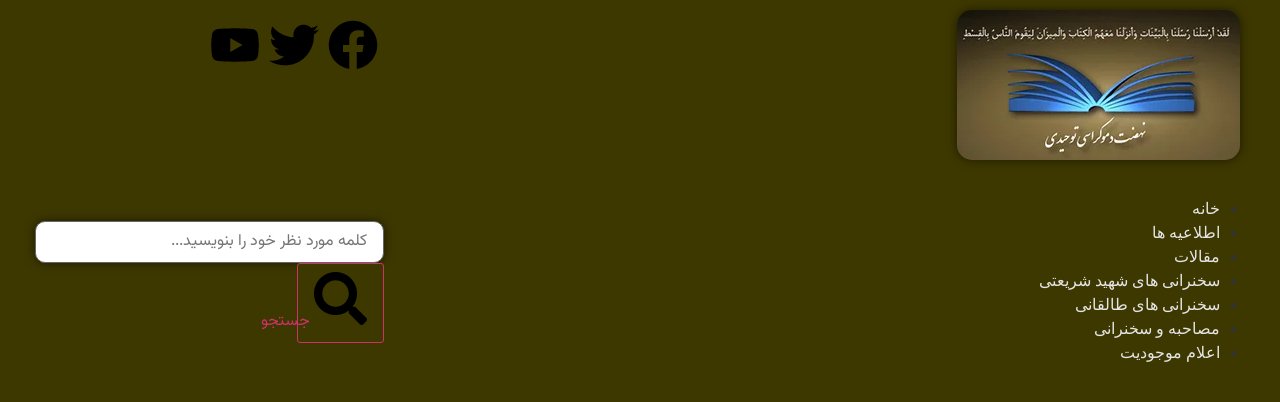

--- FILE ---
content_type: text/html; charset=UTF-8
request_url: https://democracytohidi.com/2733
body_size: 17867
content:
<!doctype html>
<html dir="rtl" lang="fa-IR">
<head>
	<meta charset="UTF-8">
	<meta name="viewport" content="width=device-width, initial-scale=1">
	<link rel="profile" href="https://gmpg.org/xfn/11">
	<title>دو هزار و بیست و یکمین سال ولادت پیامبر الهی مسیح ابن مریم علیه السلام گرامی باد &#8211; دمکراسی توحیدی</title>
<meta name='robots' content='max-image-preview:large' />
<link rel="alternate" type="application/rss+xml" title="دمکراسی توحیدی &raquo; خوراک" href="https://democracytohidi.com/feed" />
<link rel="alternate" type="application/rss+xml" title="دمکراسی توحیدی &raquo; خوراک دیدگاه‌ها" href="https://democracytohidi.com/comments/feed" />
<link rel="alternate" type="application/rss+xml" title="دمکراسی توحیدی &raquo; دو هزار و بیست و یکمین سال ولادت پیامبر الهی مسیح ابن مریم علیه السلام گرامی باد خوراک دیدگاه‌ها" href="https://democracytohidi.com/2733/feed" />
<link rel="alternate" title="oEmbed (JSON)" type="application/json+oembed" href="https://democracytohidi.com/wp-json/oembed/1.0/embed?url=https%3A%2F%2Fdemocracytohidi.com%2F2733" />
<link rel="alternate" title="oEmbed (XML)" type="text/xml+oembed" href="https://democracytohidi.com/wp-json/oembed/1.0/embed?url=https%3A%2F%2Fdemocracytohidi.com%2F2733&#038;format=xml" />
<style id='wp-img-auto-sizes-contain-inline-css'>
img:is([sizes=auto i],[sizes^="auto," i]){contain-intrinsic-size:3000px 1500px}
/*# sourceURL=wp-img-auto-sizes-contain-inline-css */
</style>
<style id='wp-emoji-styles-inline-css'>

	img.wp-smiley, img.emoji {
		display: inline !important;
		border: none !important;
		box-shadow: none !important;
		height: 1em !important;
		width: 1em !important;
		margin: 0 0.07em !important;
		vertical-align: -0.1em !important;
		background: none !important;
		padding: 0 !important;
	}
/*# sourceURL=wp-emoji-styles-inline-css */
</style>
<link rel='stylesheet' id='wp-block-library-rtl-css' href='https://democracytohidi.com/wp-includes/css/dist/block-library/style-rtl.min.css?ver=6.9' media='all' />
<link rel='stylesheet' id='awsm-ead-public-css' href='https://usercontent.one/wp/democracytohidi.com/wp-content/plugins/embed-any-document/css/embed-public.min.css?ver=2.7.12' media='all' />
<style id='global-styles-inline-css'>
:root{--wp--preset--aspect-ratio--square: 1;--wp--preset--aspect-ratio--4-3: 4/3;--wp--preset--aspect-ratio--3-4: 3/4;--wp--preset--aspect-ratio--3-2: 3/2;--wp--preset--aspect-ratio--2-3: 2/3;--wp--preset--aspect-ratio--16-9: 16/9;--wp--preset--aspect-ratio--9-16: 9/16;--wp--preset--color--black: #000000;--wp--preset--color--cyan-bluish-gray: #abb8c3;--wp--preset--color--white: #ffffff;--wp--preset--color--pale-pink: #f78da7;--wp--preset--color--vivid-red: #cf2e2e;--wp--preset--color--luminous-vivid-orange: #ff6900;--wp--preset--color--luminous-vivid-amber: #fcb900;--wp--preset--color--light-green-cyan: #7bdcb5;--wp--preset--color--vivid-green-cyan: #00d084;--wp--preset--color--pale-cyan-blue: #8ed1fc;--wp--preset--color--vivid-cyan-blue: #0693e3;--wp--preset--color--vivid-purple: #9b51e0;--wp--preset--gradient--vivid-cyan-blue-to-vivid-purple: linear-gradient(135deg,rgb(6,147,227) 0%,rgb(155,81,224) 100%);--wp--preset--gradient--light-green-cyan-to-vivid-green-cyan: linear-gradient(135deg,rgb(122,220,180) 0%,rgb(0,208,130) 100%);--wp--preset--gradient--luminous-vivid-amber-to-luminous-vivid-orange: linear-gradient(135deg,rgb(252,185,0) 0%,rgb(255,105,0) 100%);--wp--preset--gradient--luminous-vivid-orange-to-vivid-red: linear-gradient(135deg,rgb(255,105,0) 0%,rgb(207,46,46) 100%);--wp--preset--gradient--very-light-gray-to-cyan-bluish-gray: linear-gradient(135deg,rgb(238,238,238) 0%,rgb(169,184,195) 100%);--wp--preset--gradient--cool-to-warm-spectrum: linear-gradient(135deg,rgb(74,234,220) 0%,rgb(151,120,209) 20%,rgb(207,42,186) 40%,rgb(238,44,130) 60%,rgb(251,105,98) 80%,rgb(254,248,76) 100%);--wp--preset--gradient--blush-light-purple: linear-gradient(135deg,rgb(255,206,236) 0%,rgb(152,150,240) 100%);--wp--preset--gradient--blush-bordeaux: linear-gradient(135deg,rgb(254,205,165) 0%,rgb(254,45,45) 50%,rgb(107,0,62) 100%);--wp--preset--gradient--luminous-dusk: linear-gradient(135deg,rgb(255,203,112) 0%,rgb(199,81,192) 50%,rgb(65,88,208) 100%);--wp--preset--gradient--pale-ocean: linear-gradient(135deg,rgb(255,245,203) 0%,rgb(182,227,212) 50%,rgb(51,167,181) 100%);--wp--preset--gradient--electric-grass: linear-gradient(135deg,rgb(202,248,128) 0%,rgb(113,206,126) 100%);--wp--preset--gradient--midnight: linear-gradient(135deg,rgb(2,3,129) 0%,rgb(40,116,252) 100%);--wp--preset--font-size--small: 13px;--wp--preset--font-size--medium: 20px;--wp--preset--font-size--large: 36px;--wp--preset--font-size--x-large: 42px;--wp--preset--spacing--20: 0.44rem;--wp--preset--spacing--30: 0.67rem;--wp--preset--spacing--40: 1rem;--wp--preset--spacing--50: 1.5rem;--wp--preset--spacing--60: 2.25rem;--wp--preset--spacing--70: 3.38rem;--wp--preset--spacing--80: 5.06rem;--wp--preset--shadow--natural: 6px 6px 9px rgba(0, 0, 0, 0.2);--wp--preset--shadow--deep: 12px 12px 50px rgba(0, 0, 0, 0.4);--wp--preset--shadow--sharp: 6px 6px 0px rgba(0, 0, 0, 0.2);--wp--preset--shadow--outlined: 6px 6px 0px -3px rgb(255, 255, 255), 6px 6px rgb(0, 0, 0);--wp--preset--shadow--crisp: 6px 6px 0px rgb(0, 0, 0);}:root { --wp--style--global--content-size: 800px;--wp--style--global--wide-size: 1200px; }:where(body) { margin: 0; }.wp-site-blocks > .alignleft { float: left; margin-right: 2em; }.wp-site-blocks > .alignright { float: right; margin-left: 2em; }.wp-site-blocks > .aligncenter { justify-content: center; margin-left: auto; margin-right: auto; }:where(.wp-site-blocks) > * { margin-block-start: 24px; margin-block-end: 0; }:where(.wp-site-blocks) > :first-child { margin-block-start: 0; }:where(.wp-site-blocks) > :last-child { margin-block-end: 0; }:root { --wp--style--block-gap: 24px; }:root :where(.is-layout-flow) > :first-child{margin-block-start: 0;}:root :where(.is-layout-flow) > :last-child{margin-block-end: 0;}:root :where(.is-layout-flow) > *{margin-block-start: 24px;margin-block-end: 0;}:root :where(.is-layout-constrained) > :first-child{margin-block-start: 0;}:root :where(.is-layout-constrained) > :last-child{margin-block-end: 0;}:root :where(.is-layout-constrained) > *{margin-block-start: 24px;margin-block-end: 0;}:root :where(.is-layout-flex){gap: 24px;}:root :where(.is-layout-grid){gap: 24px;}.is-layout-flow > .alignleft{float: left;margin-inline-start: 0;margin-inline-end: 2em;}.is-layout-flow > .alignright{float: right;margin-inline-start: 2em;margin-inline-end: 0;}.is-layout-flow > .aligncenter{margin-left: auto !important;margin-right: auto !important;}.is-layout-constrained > .alignleft{float: left;margin-inline-start: 0;margin-inline-end: 2em;}.is-layout-constrained > .alignright{float: right;margin-inline-start: 2em;margin-inline-end: 0;}.is-layout-constrained > .aligncenter{margin-left: auto !important;margin-right: auto !important;}.is-layout-constrained > :where(:not(.alignleft):not(.alignright):not(.alignfull)){max-width: var(--wp--style--global--content-size);margin-left: auto !important;margin-right: auto !important;}.is-layout-constrained > .alignwide{max-width: var(--wp--style--global--wide-size);}body .is-layout-flex{display: flex;}.is-layout-flex{flex-wrap: wrap;align-items: center;}.is-layout-flex > :is(*, div){margin: 0;}body .is-layout-grid{display: grid;}.is-layout-grid > :is(*, div){margin: 0;}body{padding-top: 0px;padding-right: 0px;padding-bottom: 0px;padding-left: 0px;}a:where(:not(.wp-element-button)){text-decoration: underline;}:root :where(.wp-element-button, .wp-block-button__link){background-color: #32373c;border-width: 0;color: #fff;font-family: inherit;font-size: inherit;font-style: inherit;font-weight: inherit;letter-spacing: inherit;line-height: inherit;padding-top: calc(0.667em + 2px);padding-right: calc(1.333em + 2px);padding-bottom: calc(0.667em + 2px);padding-left: calc(1.333em + 2px);text-decoration: none;text-transform: inherit;}.has-black-color{color: var(--wp--preset--color--black) !important;}.has-cyan-bluish-gray-color{color: var(--wp--preset--color--cyan-bluish-gray) !important;}.has-white-color{color: var(--wp--preset--color--white) !important;}.has-pale-pink-color{color: var(--wp--preset--color--pale-pink) !important;}.has-vivid-red-color{color: var(--wp--preset--color--vivid-red) !important;}.has-luminous-vivid-orange-color{color: var(--wp--preset--color--luminous-vivid-orange) !important;}.has-luminous-vivid-amber-color{color: var(--wp--preset--color--luminous-vivid-amber) !important;}.has-light-green-cyan-color{color: var(--wp--preset--color--light-green-cyan) !important;}.has-vivid-green-cyan-color{color: var(--wp--preset--color--vivid-green-cyan) !important;}.has-pale-cyan-blue-color{color: var(--wp--preset--color--pale-cyan-blue) !important;}.has-vivid-cyan-blue-color{color: var(--wp--preset--color--vivid-cyan-blue) !important;}.has-vivid-purple-color{color: var(--wp--preset--color--vivid-purple) !important;}.has-black-background-color{background-color: var(--wp--preset--color--black) !important;}.has-cyan-bluish-gray-background-color{background-color: var(--wp--preset--color--cyan-bluish-gray) !important;}.has-white-background-color{background-color: var(--wp--preset--color--white) !important;}.has-pale-pink-background-color{background-color: var(--wp--preset--color--pale-pink) !important;}.has-vivid-red-background-color{background-color: var(--wp--preset--color--vivid-red) !important;}.has-luminous-vivid-orange-background-color{background-color: var(--wp--preset--color--luminous-vivid-orange) !important;}.has-luminous-vivid-amber-background-color{background-color: var(--wp--preset--color--luminous-vivid-amber) !important;}.has-light-green-cyan-background-color{background-color: var(--wp--preset--color--light-green-cyan) !important;}.has-vivid-green-cyan-background-color{background-color: var(--wp--preset--color--vivid-green-cyan) !important;}.has-pale-cyan-blue-background-color{background-color: var(--wp--preset--color--pale-cyan-blue) !important;}.has-vivid-cyan-blue-background-color{background-color: var(--wp--preset--color--vivid-cyan-blue) !important;}.has-vivid-purple-background-color{background-color: var(--wp--preset--color--vivid-purple) !important;}.has-black-border-color{border-color: var(--wp--preset--color--black) !important;}.has-cyan-bluish-gray-border-color{border-color: var(--wp--preset--color--cyan-bluish-gray) !important;}.has-white-border-color{border-color: var(--wp--preset--color--white) !important;}.has-pale-pink-border-color{border-color: var(--wp--preset--color--pale-pink) !important;}.has-vivid-red-border-color{border-color: var(--wp--preset--color--vivid-red) !important;}.has-luminous-vivid-orange-border-color{border-color: var(--wp--preset--color--luminous-vivid-orange) !important;}.has-luminous-vivid-amber-border-color{border-color: var(--wp--preset--color--luminous-vivid-amber) !important;}.has-light-green-cyan-border-color{border-color: var(--wp--preset--color--light-green-cyan) !important;}.has-vivid-green-cyan-border-color{border-color: var(--wp--preset--color--vivid-green-cyan) !important;}.has-pale-cyan-blue-border-color{border-color: var(--wp--preset--color--pale-cyan-blue) !important;}.has-vivid-cyan-blue-border-color{border-color: var(--wp--preset--color--vivid-cyan-blue) !important;}.has-vivid-purple-border-color{border-color: var(--wp--preset--color--vivid-purple) !important;}.has-vivid-cyan-blue-to-vivid-purple-gradient-background{background: var(--wp--preset--gradient--vivid-cyan-blue-to-vivid-purple) !important;}.has-light-green-cyan-to-vivid-green-cyan-gradient-background{background: var(--wp--preset--gradient--light-green-cyan-to-vivid-green-cyan) !important;}.has-luminous-vivid-amber-to-luminous-vivid-orange-gradient-background{background: var(--wp--preset--gradient--luminous-vivid-amber-to-luminous-vivid-orange) !important;}.has-luminous-vivid-orange-to-vivid-red-gradient-background{background: var(--wp--preset--gradient--luminous-vivid-orange-to-vivid-red) !important;}.has-very-light-gray-to-cyan-bluish-gray-gradient-background{background: var(--wp--preset--gradient--very-light-gray-to-cyan-bluish-gray) !important;}.has-cool-to-warm-spectrum-gradient-background{background: var(--wp--preset--gradient--cool-to-warm-spectrum) !important;}.has-blush-light-purple-gradient-background{background: var(--wp--preset--gradient--blush-light-purple) !important;}.has-blush-bordeaux-gradient-background{background: var(--wp--preset--gradient--blush-bordeaux) !important;}.has-luminous-dusk-gradient-background{background: var(--wp--preset--gradient--luminous-dusk) !important;}.has-pale-ocean-gradient-background{background: var(--wp--preset--gradient--pale-ocean) !important;}.has-electric-grass-gradient-background{background: var(--wp--preset--gradient--electric-grass) !important;}.has-midnight-gradient-background{background: var(--wp--preset--gradient--midnight) !important;}.has-small-font-size{font-size: var(--wp--preset--font-size--small) !important;}.has-medium-font-size{font-size: var(--wp--preset--font-size--medium) !important;}.has-large-font-size{font-size: var(--wp--preset--font-size--large) !important;}.has-x-large-font-size{font-size: var(--wp--preset--font-size--x-large) !important;}
:root :where(.wp-block-pullquote){font-size: 1.5em;line-height: 1.6;}
/*# sourceURL=global-styles-inline-css */
</style>
<link rel='stylesheet' id='contact-form-7-css' href='https://usercontent.one/wp/democracytohidi.com/wp-content/plugins/contact-form-7/includes/css/styles.css?ver=6.1.4' media='all' />
<link rel='stylesheet' id='contact-form-7-rtl-css' href='https://usercontent.one/wp/democracytohidi.com/wp-content/plugins/contact-form-7/includes/css/styles-rtl.css?ver=6.1.4' media='all' />
<link rel='stylesheet' id='hello-elementor-css' href='https://usercontent.one/wp/democracytohidi.com/wp-content/themes/hello-elementor/assets/css/reset.css?ver=3.4.5' media='all' />
<link rel='stylesheet' id='hello-elementor-theme-style-css' href='https://usercontent.one/wp/democracytohidi.com/wp-content/themes/hello-elementor/assets/css/theme.css?ver=3.4.5' media='all' />
<link rel='stylesheet' id='hello-elementor-header-footer-css' href='https://usercontent.one/wp/democracytohidi.com/wp-content/themes/hello-elementor/assets/css/header-footer.css?ver=3.4.5' media='all' />
<link rel='stylesheet' id='elementor-frontend-css' href='https://usercontent.one/wp/democracytohidi.com/wp-content/plugins/elementor/assets/css/frontend.min.css?ver=3.34.1' media='all' />
<link rel='stylesheet' id='elementor-post-3160-css' href='https://usercontent.one/wp/democracytohidi.com/wp-content/uploads/elementor/css/post-3160.css?ver=1769685774' media='all' />
<link rel='stylesheet' id='widget-image-css' href='https://usercontent.one/wp/democracytohidi.com/wp-content/plugins/elementor/assets/css/widget-image-rtl.min.css?ver=3.34.1' media='all' />
<link rel='stylesheet' id='widget-social-icons-css' href='https://usercontent.one/wp/democracytohidi.com/wp-content/plugins/elementor/assets/css/widget-social-icons-rtl.min.css?ver=3.34.1' media='all' />
<link rel='stylesheet' id='e-apple-webkit-css' href='https://usercontent.one/wp/democracytohidi.com/wp-content/plugins/elementor/assets/css/conditionals/apple-webkit.min.css?ver=3.34.1' media='all' />
<link rel='stylesheet' id='widget-nav-menu-css' href='https://usercontent.one/wp/democracytohidi.com/wp-content/plugins/elementor-pro/assets/css/widget-nav-menu-rtl.min.css?ver=3.34.0' media='all' />
<link rel='stylesheet' id='widget-search-css' href='https://usercontent.one/wp/democracytohidi.com/wp-content/plugins/elementor-pro/assets/css/widget-search-rtl.min.css?ver=3.34.0' media='all' />
<link rel='stylesheet' id='widget-heading-css' href='https://usercontent.one/wp/democracytohidi.com/wp-content/plugins/elementor/assets/css/widget-heading-rtl.min.css?ver=3.34.1' media='all' />
<link rel='stylesheet' id='widget-post-info-css' href='https://usercontent.one/wp/democracytohidi.com/wp-content/plugins/elementor-pro/assets/css/widget-post-info-rtl.min.css?ver=3.34.0' media='all' />
<link rel='stylesheet' id='widget-icon-list-css' href='https://usercontent.one/wp/democracytohidi.com/wp-content/plugins/elementor/assets/css/widget-icon-list-rtl.min.css?ver=3.34.1' media='all' />
<link rel='stylesheet' id='widget-divider-css' href='https://usercontent.one/wp/democracytohidi.com/wp-content/plugins/elementor/assets/css/widget-divider-rtl.min.css?ver=3.34.1' media='all' />
<link rel='stylesheet' id='widget-posts-css' href='https://usercontent.one/wp/democracytohidi.com/wp-content/plugins/elementor-pro/assets/css/widget-posts-rtl.min.css?ver=3.34.0' media='all' />
<link rel='stylesheet' id='widget-post-navigation-css' href='https://usercontent.one/wp/democracytohidi.com/wp-content/plugins/elementor-pro/assets/css/widget-post-navigation-rtl.min.css?ver=3.34.0' media='all' />
<link rel='stylesheet' id='elementor-post-3182-css' href='https://usercontent.one/wp/democracytohidi.com/wp-content/uploads/elementor/css/post-3182.css?ver=1769685775' media='all' />
<link rel='stylesheet' id='elementor-post-3207-css' href='https://usercontent.one/wp/democracytohidi.com/wp-content/uploads/elementor/css/post-3207.css?ver=1769685775' media='all' />
<link rel='stylesheet' id='elementor-post-3245-css' href='https://usercontent.one/wp/democracytohidi.com/wp-content/uploads/elementor/css/post-3245.css?ver=1769686171' media='all' />
<link rel='stylesheet' id='elementor-gf-local-vazirmatn-css' href='https://usercontent.one/wp/democracytohidi.com/wp-content/uploads/elementor/google-fonts/css/vazirmatn.css?ver=1742723408' media='all' />
<script src="https://democracytohidi.com/wp-includes/js/jquery/jquery.min.js?ver=3.7.1" id="jquery-core-js"></script>
<script src="https://democracytohidi.com/wp-includes/js/jquery/jquery-migrate.min.js?ver=3.4.1" id="jquery-migrate-js"></script>
<link rel="https://api.w.org/" href="https://democracytohidi.com/wp-json/" /><link rel="alternate" title="JSON" type="application/json" href="https://democracytohidi.com/wp-json/wp/v2/posts/2733" /><link rel="EditURI" type="application/rsd+xml" title="RSD" href="https://democracytohidi.com/xmlrpc.php?rsd" />
<meta name="generator" content="WordPress 6.9" />
<link rel="canonical" href="https://democracytohidi.com/2733" />
<link rel='shortlink' href='https://democracytohidi.com/?p=2733' />
<style>[class*=" icon-oc-"],[class^=icon-oc-]{speak:none;font-style:normal;font-weight:400;font-variant:normal;text-transform:none;line-height:1;-webkit-font-smoothing:antialiased;-moz-osx-font-smoothing:grayscale}.icon-oc-one-com-white-32px-fill:before{content:"901"}.icon-oc-one-com:before{content:"900"}#one-com-icon,.toplevel_page_onecom-wp .wp-menu-image{speak:none;display:flex;align-items:center;justify-content:center;text-transform:none;line-height:1;-webkit-font-smoothing:antialiased;-moz-osx-font-smoothing:grayscale}.onecom-wp-admin-bar-item>a,.toplevel_page_onecom-wp>.wp-menu-name{font-size:16px;font-weight:400;line-height:1}.toplevel_page_onecom-wp>.wp-menu-name img{width:69px;height:9px;}.wp-submenu-wrap.wp-submenu>.wp-submenu-head>img{width:88px;height:auto}.onecom-wp-admin-bar-item>a img{height:7px!important}.onecom-wp-admin-bar-item>a img,.toplevel_page_onecom-wp>.wp-menu-name img{opacity:.8}.onecom-wp-admin-bar-item.hover>a img,.toplevel_page_onecom-wp.wp-has-current-submenu>.wp-menu-name img,li.opensub>a.toplevel_page_onecom-wp>.wp-menu-name img{opacity:1}#one-com-icon:before,.onecom-wp-admin-bar-item>a:before,.toplevel_page_onecom-wp>.wp-menu-image:before{content:'';position:static!important;background-color:rgba(240,245,250,.4);border-radius:102px;width:18px;height:18px;padding:0!important}.onecom-wp-admin-bar-item>a:before{width:14px;height:14px}.onecom-wp-admin-bar-item.hover>a:before,.toplevel_page_onecom-wp.opensub>a>.wp-menu-image:before,.toplevel_page_onecom-wp.wp-has-current-submenu>.wp-menu-image:before{background-color:#76b82a}.onecom-wp-admin-bar-item>a{display:inline-flex!important;align-items:center;justify-content:center}#one-com-logo-wrapper{font-size:4em}#one-com-icon{vertical-align:middle}.imagify-welcome{display:none !important;}</style><meta name="description" content="در گرامیداشت دو هزار و بیست و یکمین سال میلاد مبارک رسول خدا مسیح ابن مریم (ع*) جهان همچنان منتظر نفی خشونت از همه رابطه هاست و خلع سلاح جهانی">
<meta name="generator" content="Elementor 3.34.1; features: e_font_icon_svg, additional_custom_breakpoints; settings: css_print_method-external, google_font-enabled, font_display-swap">
			<style>
				.e-con.e-parent:nth-of-type(n+4):not(.e-lazyloaded):not(.e-no-lazyload),
				.e-con.e-parent:nth-of-type(n+4):not(.e-lazyloaded):not(.e-no-lazyload) * {
					background-image: none !important;
				}
				@media screen and (max-height: 1024px) {
					.e-con.e-parent:nth-of-type(n+3):not(.e-lazyloaded):not(.e-no-lazyload),
					.e-con.e-parent:nth-of-type(n+3):not(.e-lazyloaded):not(.e-no-lazyload) * {
						background-image: none !important;
					}
				}
				@media screen and (max-height: 640px) {
					.e-con.e-parent:nth-of-type(n+2):not(.e-lazyloaded):not(.e-no-lazyload),
					.e-con.e-parent:nth-of-type(n+2):not(.e-lazyloaded):not(.e-no-lazyload) * {
						background-image: none !important;
					}
				}
			</style>
			<link rel="icon" href="https://usercontent.one/wp/democracytohidi.com/wp-content/uploads/2023/06/header-logo_democracy_mini-150x150.webp" sizes="32x32" />
<link rel="icon" href="https://usercontent.one/wp/democracytohidi.com/wp-content/uploads/2023/06/header-logo_democracy_mini-jpg.webp" sizes="192x192" />
<link rel="apple-touch-icon" href="https://usercontent.one/wp/democracytohidi.com/wp-content/uploads/2023/06/header-logo_democracy_mini-jpg.webp" />
<meta name="msapplication-TileImage" content="https://usercontent.one/wp/democracytohidi.com/wp-content/uploads/2023/06/header-logo_democracy_mini-jpg.webp" />
</head>
<body class="rtl wp-singular post-template-default single single-post postid-2733 single-format-standard wp-custom-logo wp-embed-responsive wp-theme-hello-elementor hello-elementor-default elementor-default elementor-kit-3160 elementor-page-3245">


<a class="skip-link screen-reader-text" href="#content">پرش به محتوا</a>

		<header data-elementor-type="header" data-elementor-id="3182" class="elementor elementor-3182 elementor-location-header" data-elementor-post-type="elementor_library">
			<div class="elementor-element elementor-element-37a84ca e-con-full e-flex e-con e-parent" data-id="37a84ca" data-element_type="container" data-settings="{&quot;background_background&quot;:&quot;classic&quot;}">
		<div class="elementor-element elementor-element-51e8e55 e-con-full e-flex e-con e-child" data-id="51e8e55" data-element_type="container">
				<div class="elementor-element elementor-element-3d7e01a elementor-widget elementor-widget-image" data-id="3d7e01a" data-element_type="widget" data-widget_type="image.default">
				<div class="elementor-widget-container">
																<a href="https://democracytohidi.com">
							<img width="283" height="150" src="https://usercontent.one/wp/democracytohidi.com/wp-content/uploads/2023/06/header-logo_democracy_mini-jpg.webp" class="attachment-large size-large wp-image-2989" alt="" />								</a>
															</div>
				</div>
				</div>
		<div class="elementor-element elementor-element-80101c3 e-con-full e-flex e-con e-child" data-id="80101c3" data-element_type="container">
				<div class="elementor-element elementor-element-e00de03 elementor-shape-rounded elementor-grid-0 e-grid-align-center elementor-widget elementor-widget-social-icons" data-id="e00de03" data-element_type="widget" data-widget_type="social-icons.default">
				<div class="elementor-widget-container">
							<div class="elementor-social-icons-wrapper elementor-grid" role="list">
							<span class="elementor-grid-item" role="listitem">
					<a class="elementor-icon elementor-social-icon elementor-social-icon-facebook elementor-repeater-item-60b1dd1" target="_blank">
						<span class="elementor-screen-only">Facebook</span>
						<svg aria-hidden="true" class="e-font-icon-svg e-fab-facebook" viewBox="0 0 512 512" xmlns="http://www.w3.org/2000/svg"><path d="M504 256C504 119 393 8 256 8S8 119 8 256c0 123.78 90.69 226.38 209.25 245V327.69h-63V256h63v-54.64c0-62.15 37-96.48 93.67-96.48 27.14 0 55.52 4.84 55.52 4.84v61h-31.28c-30.8 0-40.41 19.12-40.41 38.73V256h68.78l-11 71.69h-57.78V501C413.31 482.38 504 379.78 504 256z"></path></svg>					</a>
				</span>
							<span class="elementor-grid-item" role="listitem">
					<a class="elementor-icon elementor-social-icon elementor-social-icon-twitter elementor-repeater-item-17efbf2" target="_blank">
						<span class="elementor-screen-only">Twitter</span>
						<svg aria-hidden="true" class="e-font-icon-svg e-fab-twitter" viewBox="0 0 512 512" xmlns="http://www.w3.org/2000/svg"><path d="M459.37 151.716c.325 4.548.325 9.097.325 13.645 0 138.72-105.583 298.558-298.558 298.558-59.452 0-114.68-17.219-161.137-47.106 8.447.974 16.568 1.299 25.34 1.299 49.055 0 94.213-16.568 130.274-44.832-46.132-.975-84.792-31.188-98.112-72.772 6.498.974 12.995 1.624 19.818 1.624 9.421 0 18.843-1.3 27.614-3.573-48.081-9.747-84.143-51.98-84.143-102.985v-1.299c13.969 7.797 30.214 12.67 47.431 13.319-28.264-18.843-46.781-51.005-46.781-87.391 0-19.492 5.197-37.36 14.294-52.954 51.655 63.675 129.3 105.258 216.365 109.807-1.624-7.797-2.599-15.918-2.599-24.04 0-57.828 46.782-104.934 104.934-104.934 30.213 0 57.502 12.67 76.67 33.137 23.715-4.548 46.456-13.32 66.599-25.34-7.798 24.366-24.366 44.833-46.132 57.827 21.117-2.273 41.584-8.122 60.426-16.243-14.292 20.791-32.161 39.308-52.628 54.253z"></path></svg>					</a>
				</span>
							<span class="elementor-grid-item" role="listitem">
					<a class="elementor-icon elementor-social-icon elementor-social-icon-youtube elementor-repeater-item-b7a3858" target="_blank">
						<span class="elementor-screen-only">Youtube</span>
						<svg aria-hidden="true" class="e-font-icon-svg e-fab-youtube" viewBox="0 0 576 512" xmlns="http://www.w3.org/2000/svg"><path d="M549.655 124.083c-6.281-23.65-24.787-42.276-48.284-48.597C458.781 64 288 64 288 64S117.22 64 74.629 75.486c-23.497 6.322-42.003 24.947-48.284 48.597-11.412 42.867-11.412 132.305-11.412 132.305s0 89.438 11.412 132.305c6.281 23.65 24.787 41.5 48.284 47.821C117.22 448 288 448 288 448s170.78 0 213.371-11.486c23.497-6.321 42.003-24.171 48.284-47.821 11.412-42.867 11.412-132.305 11.412-132.305s0-89.438-11.412-132.305zm-317.51 213.508V175.185l142.739 81.205-142.739 81.201z"></path></svg>					</a>
				</span>
					</div>
						</div>
				</div>
				</div>
				</div>
		<div class="elementor-element elementor-element-d11a2f4 e-con-full e-flex e-con e-parent" data-id="d11a2f4" data-element_type="container" data-settings="{&quot;background_background&quot;:&quot;classic&quot;}">
		<div class="elementor-element elementor-element-f9d39a3 e-con-full e-flex e-con e-child" data-id="f9d39a3" data-element_type="container">
				<div class="elementor-element elementor-element-a161964 elementor-nav-menu__align-start elementor-widget__width-initial elementor-nav-menu--dropdown-tablet elementor-nav-menu__text-align-aside elementor-nav-menu--toggle elementor-nav-menu--burger elementor-widget elementor-widget-nav-menu" data-id="a161964" data-element_type="widget" data-settings="{&quot;layout&quot;:&quot;horizontal&quot;,&quot;submenu_icon&quot;:{&quot;value&quot;:&quot;&lt;svg aria-hidden=\&quot;true\&quot; class=\&quot;e-font-icon-svg e-fas-caret-down\&quot; viewBox=\&quot;0 0 320 512\&quot; xmlns=\&quot;http:\/\/www.w3.org\/2000\/svg\&quot;&gt;&lt;path d=\&quot;M31.3 192h257.3c17.8 0 26.7 21.5 14.1 34.1L174.1 354.8c-7.8 7.8-20.5 7.8-28.3 0L17.2 226.1C4.6 213.5 13.5 192 31.3 192z\&quot;&gt;&lt;\/path&gt;&lt;\/svg&gt;&quot;,&quot;library&quot;:&quot;fa-solid&quot;},&quot;toggle&quot;:&quot;burger&quot;}" data-widget_type="nav-menu.default">
				<div class="elementor-widget-container">
								<nav aria-label="Menu" class="elementor-nav-menu--main elementor-nav-menu__container elementor-nav-menu--layout-horizontal e--pointer-underline e--animation-fade">
				<ul id="menu-1-a161964" class="elementor-nav-menu"><li class="menu-item menu-item-type-post_type menu-item-object-page menu-item-home menu-item-1106"><a href="https://democracytohidi.com/" class="elementor-item">خانه</a></li>
<li class="menu-item menu-item-type-taxonomy menu-item-object-category current-post-ancestor current-menu-parent current-post-parent menu-item-2541"><a href="https://democracytohidi.com/category/communique" class="elementor-item">اطلاعیه ها</a></li>
<li class="menu-item menu-item-type-taxonomy menu-item-object-category menu-item-2542"><a href="https://democracytohidi.com/category/articles" class="elementor-item">مقالات</a></li>
<li class="menu-item menu-item-type-post_type menu-item-object-page menu-item-1109"><a href="https://democracytohidi.com/voice" class="elementor-item">سخنرانی های  شهید شریعتی</a></li>
<li class="menu-item menu-item-type-post_type menu-item-object-page menu-item-1110"><a href="https://democracytohidi.com/taleghani" class="elementor-item">سخنرانی های طالقانی</a></li>
<li class="menu-item menu-item-type-taxonomy menu-item-object-category menu-item-2543"><a href="https://democracytohidi.com/category/interview" class="elementor-item">مصاحبه و سخنرانی</a></li>
<li class="menu-item menu-item-type-post_type menu-item-object-page menu-item-has-children menu-item-1112"><a href="https://democracytohidi.com/about" class="elementor-item">اعلام موجوديت</a>
<ul class="sub-menu elementor-nav-menu--dropdown">
	<li class="menu-item menu-item-type-post_type menu-item-object-page menu-item-1111"><a href="https://democracytohidi.com/democracy-tohidi" class="elementor-sub-item">دموکراسی توحیدی از نظر ما</a></li>
</ul>
</li>
<li class="menu-item menu-item-type-post_type menu-item-object-page menu-item-1113"><a href="https://democracytohidi.com/contact" class="elementor-item">تماس با ما</a></li>
</ul>			</nav>
					<div class="elementor-menu-toggle" role="button" tabindex="0" aria-label="Menu Toggle" aria-expanded="false">
			<svg aria-hidden="true" role="presentation" class="elementor-menu-toggle__icon--open e-font-icon-svg e-eicon-menu-bar" viewBox="0 0 1000 1000" xmlns="http://www.w3.org/2000/svg"><path d="M104 333H896C929 333 958 304 958 271S929 208 896 208H104C71 208 42 237 42 271S71 333 104 333ZM104 583H896C929 583 958 554 958 521S929 458 896 458H104C71 458 42 487 42 521S71 583 104 583ZM104 833H896C929 833 958 804 958 771S929 708 896 708H104C71 708 42 737 42 771S71 833 104 833Z"></path></svg><svg aria-hidden="true" role="presentation" class="elementor-menu-toggle__icon--close e-font-icon-svg e-eicon-close" viewBox="0 0 1000 1000" xmlns="http://www.w3.org/2000/svg"><path d="M742 167L500 408 258 167C246 154 233 150 217 150 196 150 179 158 167 167 154 179 150 196 150 212 150 229 154 242 171 254L408 500 167 742C138 771 138 800 167 829 196 858 225 858 254 829L496 587 738 829C750 842 767 846 783 846 800 846 817 842 829 829 842 817 846 804 846 783 846 767 842 750 829 737L588 500 833 258C863 229 863 200 833 171 804 137 775 137 742 167Z"></path></svg>		</div>
					<nav class="elementor-nav-menu--dropdown elementor-nav-menu__container" aria-hidden="true">
				<ul id="menu-2-a161964" class="elementor-nav-menu"><li class="menu-item menu-item-type-post_type menu-item-object-page menu-item-home menu-item-1106"><a href="https://democracytohidi.com/" class="elementor-item" tabindex="-1">خانه</a></li>
<li class="menu-item menu-item-type-taxonomy menu-item-object-category current-post-ancestor current-menu-parent current-post-parent menu-item-2541"><a href="https://democracytohidi.com/category/communique" class="elementor-item" tabindex="-1">اطلاعیه ها</a></li>
<li class="menu-item menu-item-type-taxonomy menu-item-object-category menu-item-2542"><a href="https://democracytohidi.com/category/articles" class="elementor-item" tabindex="-1">مقالات</a></li>
<li class="menu-item menu-item-type-post_type menu-item-object-page menu-item-1109"><a href="https://democracytohidi.com/voice" class="elementor-item" tabindex="-1">سخنرانی های  شهید شریعتی</a></li>
<li class="menu-item menu-item-type-post_type menu-item-object-page menu-item-1110"><a href="https://democracytohidi.com/taleghani" class="elementor-item" tabindex="-1">سخنرانی های طالقانی</a></li>
<li class="menu-item menu-item-type-taxonomy menu-item-object-category menu-item-2543"><a href="https://democracytohidi.com/category/interview" class="elementor-item" tabindex="-1">مصاحبه و سخنرانی</a></li>
<li class="menu-item menu-item-type-post_type menu-item-object-page menu-item-has-children menu-item-1112"><a href="https://democracytohidi.com/about" class="elementor-item" tabindex="-1">اعلام موجوديت</a>
<ul class="sub-menu elementor-nav-menu--dropdown">
	<li class="menu-item menu-item-type-post_type menu-item-object-page menu-item-1111"><a href="https://democracytohidi.com/democracy-tohidi" class="elementor-sub-item" tabindex="-1">دموکراسی توحیدی از نظر ما</a></li>
</ul>
</li>
<li class="menu-item menu-item-type-post_type menu-item-object-page menu-item-1113"><a href="https://democracytohidi.com/contact" class="elementor-item" tabindex="-1">تماس با ما</a></li>
</ul>			</nav>
						</div>
				</div>
				</div>
		<div class="elementor-element elementor-element-7b3f5f8 e-con-full e-flex e-con e-child" data-id="7b3f5f8" data-element_type="container">
				<div class="elementor-element elementor-element-f3aa94c elementor-widget__width-initial elementor-widget elementor-widget-search" data-id="f3aa94c" data-element_type="widget" data-settings="{&quot;submit_trigger&quot;:&quot;both&quot;,&quot;pagination_type_options&quot;:&quot;none&quot;}" data-widget_type="search.default">
				<div class="elementor-widget-container">
							<search class="e-search hidden" role="search">
			<form class="e-search-form" action="https://democracytohidi.com" method="get">

				
				<label class="e-search-label" for="search-f3aa94c">
					<span class="elementor-screen-only">
						Search					</span>
									</label>

				<div class="e-search-input-wrapper">
					<input id="search-f3aa94c" placeholder="کلمه مورد نظر خود را بنویسید..." class="e-search-input" type="search" name="s" value="" autocomplete="off" role="combobox" aria-autocomplete="list" aria-expanded="false" aria-controls="results-f3aa94c" aria-haspopup="listbox">
															<output id="results-f3aa94c" class="e-search-results-container hide-loader" aria-live="polite" aria-atomic="true" aria-label="Results for search" tabindex="0">
						<div class="e-search-results"></div>
											</output>
									</div>
				
				
				<button class="e-search-submit  " type="submit">
					<svg aria-hidden="true" class="e-font-icon-svg e-fas-search" viewBox="0 0 512 512" xmlns="http://www.w3.org/2000/svg"><path d="M505 442.7L405.3 343c-4.5-4.5-10.6-7-17-7H372c27.6-35.3 44-79.7 44-128C416 93.1 322.9 0 208 0S0 93.1 0 208s93.1 208 208 208c48.3 0 92.7-16.4 128-44v16.3c0 6.4 2.5 12.5 7 17l99.7 99.7c9.4 9.4 24.6 9.4 33.9 0l28.3-28.3c9.4-9.4 9.4-24.6.1-34zM208 336c-70.7 0-128-57.2-128-128 0-70.7 57.2-128 128-128 70.7 0 128 57.2 128 128 0 70.7-57.2 128-128 128z"></path></svg>
										<span class="">
						جستجو					</span>
									</button>
				<input type="hidden" name="e_search_props" value="f3aa94c-3182">
			</form>
		</search>
						</div>
				</div>
				</div>
				</div>
				</header>
				<div data-elementor-type="single-post" data-elementor-id="3245" class="elementor elementor-3245 elementor-location-single post-2733 post type-post status-publish format-standard hentry category-communique" data-elementor-post-type="elementor_library">
			<div class="elementor-element elementor-element-23efd35 e-flex e-con-boxed e-con e-parent" data-id="23efd35" data-element_type="container">
					<div class="e-con-inner">
					</div>
				</div>
		<div class="elementor-element elementor-element-c76b1f0 e-flex e-con-boxed e-con e-parent" data-id="c76b1f0" data-element_type="container">
					<div class="e-con-inner">
				<div class="elementor-element elementor-element-3330c09 elementor-widget elementor-widget-theme-post-title elementor-page-title elementor-widget-heading" data-id="3330c09" data-element_type="widget" data-widget_type="theme-post-title.default">
				<div class="elementor-widget-container">
					<h1 class="elementor-heading-title elementor-size-default">دو هزار و بیست و یکمین سال ولادت پیامبر الهی مسیح ابن مریم علیه السلام گرامی باد</h1>				</div>
				</div>
					</div>
				</div>
		<div class="elementor-element elementor-element-fda89e9 e-flex e-con-boxed e-con e-parent" data-id="fda89e9" data-element_type="container">
					<div class="e-con-inner">
		<div class="elementor-element elementor-element-56fba14 e-con-full e-flex e-con e-child" data-id="56fba14" data-element_type="container">
				<div class="elementor-element elementor-element-36bb41e elementor-widget elementor-widget-post-info" data-id="36bb41e" data-element_type="widget" data-widget_type="post-info.default">
				<div class="elementor-widget-container">
							<ul class="elementor-inline-items elementor-icon-list-items elementor-post-info">
								<li class="elementor-icon-list-item elementor-repeater-item-d7d076a elementor-inline-item" itemprop="author">
						<a href="https://democracytohidi.com/author/amir">
											<span class="elementor-icon-list-icon">
								<svg aria-hidden="true" class="e-font-icon-svg e-far-user-circle" viewBox="0 0 496 512" xmlns="http://www.w3.org/2000/svg"><path d="M248 104c-53 0-96 43-96 96s43 96 96 96 96-43 96-96-43-96-96-96zm0 144c-26.5 0-48-21.5-48-48s21.5-48 48-48 48 21.5 48 48-21.5 48-48 48zm0-240C111 8 0 119 0 256s111 248 248 248 248-111 248-248S385 8 248 8zm0 448c-49.7 0-95.1-18.3-130.1-48.4 14.9-23 40.4-38.6 69.6-39.5 20.8 6.4 40.6 9.6 60.5 9.6s39.7-3.1 60.5-9.6c29.2 1 54.7 16.5 69.6 39.5-35 30.1-80.4 48.4-130.1 48.4zm162.7-84.1c-24.4-31.4-62.1-51.9-105.1-51.9-10.2 0-26 9.6-57.6 9.6-31.5 0-47.4-9.6-57.6-9.6-42.9 0-80.6 20.5-105.1 51.9C61.9 339.2 48 299.2 48 256c0-110.3 89.7-200 200-200s200 89.7 200 200c0 43.2-13.9 83.2-37.3 115.9z"></path></svg>							</span>
									<span class="elementor-icon-list-text elementor-post-info__item elementor-post-info__item--type-author">
										امیر قیاملو					</span>
									</a>
				</li>
				<li class="elementor-icon-list-item elementor-repeater-item-74055b2 elementor-inline-item" itemprop="datePublished">
						<a href="https://democracytohidi.com/date/2020/12/31">
											<span class="elementor-icon-list-icon">
								<svg aria-hidden="true" class="e-font-icon-svg e-fas-calendar" viewBox="0 0 448 512" xmlns="http://www.w3.org/2000/svg"><path d="M12 192h424c6.6 0 12 5.4 12 12v260c0 26.5-21.5 48-48 48H48c-26.5 0-48-21.5-48-48V204c0-6.6 5.4-12 12-12zm436-44v-36c0-26.5-21.5-48-48-48h-48V12c0-6.6-5.4-12-12-12h-40c-6.6 0-12 5.4-12 12v52H160V12c0-6.6-5.4-12-12-12h-40c-6.6 0-12 5.4-12 12v52H48C21.5 64 0 85.5 0 112v36c0 6.6 5.4 12 12 12h424c6.6 0 12-5.4 12-12z"></path></svg>							</span>
									<span class="elementor-icon-list-text elementor-post-info__item elementor-post-info__item--type-date">
										<time>دسامبر 31, 2020</time>					</span>
									</a>
				</li>
				<li class="elementor-icon-list-item elementor-repeater-item-46acf9c elementor-inline-item">
										<span class="elementor-icon-list-icon">
								<svg aria-hidden="true" class="e-font-icon-svg e-far-clock" viewBox="0 0 512 512" xmlns="http://www.w3.org/2000/svg"><path d="M256 8C119 8 8 119 8 256s111 248 248 248 248-111 248-248S393 8 256 8zm0 448c-110.5 0-200-89.5-200-200S145.5 56 256 56s200 89.5 200 200-89.5 200-200 200zm61.8-104.4l-84.9-61.7c-3.1-2.3-4.9-5.9-4.9-9.7V116c0-6.6 5.4-12 12-12h32c6.6 0 12 5.4 12 12v141.7l66.8 48.6c5.4 3.9 6.5 11.4 2.6 16.8L334.6 349c-3.9 5.3-11.4 6.5-16.8 2.6z"></path></svg>							</span>
									<span class="elementor-icon-list-text elementor-post-info__item elementor-post-info__item--type-time">
										<time>9:57 ب.ظ</time>					</span>
								</li>
				</ul>
						</div>
				</div>
				</div>
		<div class="elementor-element elementor-element-59cdafe e-con-full e-flex e-con e-child" data-id="59cdafe" data-element_type="container">
				<div class="elementor-element elementor-element-9e1e353 elementor-widget elementor-widget-theme-post-excerpt" data-id="9e1e353" data-element_type="widget" data-widget_type="theme-post-excerpt.default">
				<div class="elementor-widget-container">
					در گرامیداشت دو هزار و بیست و یکمین سال میلاد مبارک رسول خدا مسیح ابن مریم (ع*) جهان همچنان منتظر نفی خشونت از همه رابطه هاست و خلع سلاح جهانی				</div>
				</div>
				</div>
					</div>
				</div>
		<div class="elementor-element elementor-element-76849ed e-flex e-con-boxed e-con e-parent" data-id="76849ed" data-element_type="container">
					<div class="e-con-inner">
				<div class="elementor-element elementor-element-0ca8838 elementor-widget elementor-widget-theme-post-content" data-id="0ca8838" data-element_type="widget" data-widget_type="theme-post-content.default">
				<div class="elementor-widget-container">
					<p><strong>بسم الله الرحمن الرحیم                                     </strong></p>
<p><strong>دو هزار بیست یکمین سال تولد مسیح ابن مریم علیه السلام مبارک باد</strong></p>
<p><strong> </strong><strong>وَسَلَامٌ عَلَيْهِ يَوْمَ وُلِدَ وَيَوْمَ يَمُوتُ وَيَوْمَ يُبْعَثُ حَيًّ</strong>ا</p>
<p><strong>و سلام بر او روزى كه زاده شد و روزى كه مى‏ ميرد و روزى كه زنده برانگيخته مى ‏شود</strong></p>
<p><strong>رسول خدا مسیح ابن مریم در مقطعی از تاریخ بشر برای هدایت انسانها در طریق حق  وارد  تاریخ نبرد حق علیه باطل شد که مخاطبینش از کمترین هشیاری و آگاهی به خویشتن انسانی برخوردار بودند. از همین رو با اتهامهای ناروا از جانب کفار روبرو شد ، و اندک مردمانی پیام او را دریافتند و برای تبلیغ و تکثیر مرام الهی او همه مشکلات را به جان خریدند. اکثریت مردمانی که هنوز از غریزه پیروی می کنند و چندان توجهی به استعدادی به نام عقل ندارند همچنان سیره گذشتگان خود را در کفر و نافرمانی ادامه دادند. در قرآن کتاب رسول خاتم سوره ای مشخص به نام مریم به رسالت این پیام آور الهی اختصاص یافته است. برای همراهی و همگامی و فهم اهداف استراتژیک این رسولان قرآن بهترین و موثق ترین منبع است. وقتی که کفار مادر او را مورد خطاب قرار دادند که این فرزند از کدام پدر است ، به اذن خداوندی زبان گشود و چنین بیان کرد.</strong> <strong>ذْ قَالَتِ الْمَلَائِكَةُ يَا مَرْيَمُ إِنَّ اللَّهَ يُبَشِّرُكِ بِكَلِمَةٍ مِنْهُ اسْمُهُ الْمَسِيحُ عِيسَى ابْنُ مَرْيَمَ وَجِيهًا فِي الدُّنْيَا وَالْآخِرَةِ وَمِنَ الْمُقَرَّبِينَ.</strong> <strong>اد كن] هنگامى [را] كه فرشتگان گفتند اى مريم خداوند تو را به كلمه‏ اى از جانب خود كه نامش مسيح عيسى‏ بن‏مريم است مژده مى‏ دهد در حالى كه [او] در دنيا و آخرت آبرومند و از مقربان [درگاه خدا] است. اما باور مندان دارای نفاق این رسول الهی را به مانند انبیاء قبل به انواع اتهامها متهم کرذدند و سرانجام زمانی که در کفر تا آنجا پیش رفتند که قصد جانش کردند خداوند با اعجاز خودش او را به جانب خود برد. از این رو طبق آیات صریح قرآن رسالت این پیام اور الهی توسط  انبیای بعد پیگیری و سرانجام در کتاب رسول خاتم  خداوند هدف از ارسال این رسولان را در استقرار قسط یعنی همان عدالت همه جانبه  بیان کرد. از این رو تمام موحدین موسوی و عیسوی و محمدی که ایمان به این رسولان دارند باید به عنوان امت ابراهیم در تحقق هدف استراتزیک این انبیا توحیدی در هر زمان و مکان قیام به حق کنند و در مقابل ظالمین ذره ای کوتاه نیایند.نهضت دموکراسی توحیدی ضمن تبریک به همه موحدین و به خصوص مسیحیان، درتلاش برای تحقق هدف این رسولان الهی ، همراه و همگام با همه عدالت جویان است.</strong></p>
<p><strong>نهضت دموکراسی توحیدی  ژانویه 2021 میلادی </strong></p>
				</div>
				</div>
					</div>
				</div>
		<div class="elementor-element elementor-element-f77e572 e-con-full e-flex e-con e-parent" data-id="f77e572" data-element_type="container">
				<div class="elementor-element elementor-element-c40deeb elementor-widget-divider--view-line_icon elementor-view-default elementor-widget-divider--element-align-center elementor-widget elementor-widget-divider" data-id="c40deeb" data-element_type="widget" data-widget_type="divider.default">
				<div class="elementor-widget-container">
							<div class="elementor-divider">
			<span class="elementor-divider-separator">
							<div class="elementor-icon elementor-divider__element">
					<svg aria-hidden="true" class="e-font-icon-svg e-fas-book-open" viewBox="0 0 576 512" xmlns="http://www.w3.org/2000/svg"><path d="M542.22 32.05c-54.8 3.11-163.72 14.43-230.96 55.59-4.64 2.84-7.27 7.89-7.27 13.17v363.87c0 11.55 12.63 18.85 23.28 13.49 69.18-34.82 169.23-44.32 218.7-46.92 16.89-.89 30.02-14.43 30.02-30.66V62.75c.01-17.71-15.35-31.74-33.77-30.7zM264.73 87.64C197.5 46.48 88.58 35.17 33.78 32.05 15.36 31.01 0 45.04 0 62.75V400.6c0 16.24 13.13 29.78 30.02 30.66 49.49 2.6 149.59 12.11 218.77 46.95 10.62 5.35 23.21-1.94 23.21-13.46V100.63c0-5.29-2.62-10.14-7.27-12.99z"></path></svg></div>
						</span>
		</div>
						</div>
				</div>
				</div>
		<div class="elementor-element elementor-element-1937257 e-flex e-con-boxed e-con e-parent" data-id="1937257" data-element_type="container">
					<div class="e-con-inner">
				<div class="elementor-element elementor-element-16c62db elementor-grid-4 elementor-grid-tablet-2 elementor-grid-mobile-1 elementor-posts--thumbnail-top elementor-card-shadow-yes elementor-posts__hover-gradient elementor-widget elementor-widget-posts" data-id="16c62db" data-element_type="widget" data-settings="{&quot;cards_columns&quot;:&quot;4&quot;,&quot;cards_columns_tablet&quot;:&quot;2&quot;,&quot;cards_columns_mobile&quot;:&quot;1&quot;,&quot;cards_row_gap&quot;:{&quot;unit&quot;:&quot;px&quot;,&quot;size&quot;:35,&quot;sizes&quot;:[]},&quot;cards_row_gap_tablet&quot;:{&quot;unit&quot;:&quot;px&quot;,&quot;size&quot;:&quot;&quot;,&quot;sizes&quot;:[]},&quot;cards_row_gap_mobile&quot;:{&quot;unit&quot;:&quot;px&quot;,&quot;size&quot;:&quot;&quot;,&quot;sizes&quot;:[]}}" data-widget_type="posts.cards">
				<div class="elementor-widget-container">
							<div class="elementor-posts-container elementor-posts elementor-posts--skin-cards elementor-grid" role="list">
				<article class="elementor-post elementor-grid-item post-3468 post type-post status-publish format-standard hentry category-communique" role="listitem">
			<div class="elementor-post__card">
				<div class="elementor-post__text">
				<h3 class="elementor-post__title">
			<a href="https://democracytohidi.com/3468" >
				انقلاب و قیام مردوم ایران برای ازادی را مصادره نکنید			</a>
		</h3>
				<div class="elementor-post__excerpt">
					</div>
					<div class="elementor-post__read-more-wrapper">
		
		<a class="elementor-post__read-more" href="https://democracytohidi.com/3468" aria-label="Read more about انقلاب و قیام مردوم ایران برای ازادی را مصادره نکنید" tabindex="-1" >
			مطالعه بیشتر »		</a>

					</div>
				</div>
					</div>
		</article>
				<article class="elementor-post elementor-grid-item post-3465 post type-post status-publish format-standard hentry category-communique" role="listitem">
			<div class="elementor-post__card">
				<div class="elementor-post__text">
				<h3 class="elementor-post__title">
			<a href="https://democracytohidi.com/3465" >
				سازش در فرهنگ سیاسی ایرا ن در برنامه پرگار			</a>
		</h3>
				<div class="elementor-post__excerpt">
					</div>
					<div class="elementor-post__read-more-wrapper">
		
		<a class="elementor-post__read-more" href="https://democracytohidi.com/3465" aria-label="Read more about سازش در فرهنگ سیاسی ایرا ن در برنامه پرگار" tabindex="-1" >
			مطالعه بیشتر »		</a>

					</div>
				</div>
					</div>
		</article>
				<article class="elementor-post elementor-grid-item post-3463 post type-post status-publish format-standard hentry category-communique" role="listitem">
			<div class="elementor-post__card">
				<div class="elementor-post__text">
				<h3 class="elementor-post__title">
			<a href="https://democracytohidi.com/3463" >
				از ویروس باز تولید استیداد با صل موروثی ولایت ژنتیکی بر حذر باشیم			</a>
		</h3>
				<div class="elementor-post__excerpt">
					</div>
					<div class="elementor-post__read-more-wrapper">
		
		<a class="elementor-post__read-more" href="https://democracytohidi.com/3463" aria-label="Read more about از ویروس باز تولید استیداد با صل موروثی ولایت ژنتیکی بر حذر باشیم" tabindex="-1" >
			مطالعه بیشتر »		</a>

					</div>
				</div>
					</div>
		</article>
				<article class="elementor-post elementor-grid-item post-3459 post type-post status-publish format-standard hentry category-communique" role="listitem">
			<div class="elementor-post__card">
				<div class="elementor-post__text">
				<h3 class="elementor-post__title">
			<a href="https://democracytohidi.com/3459" >
				جنبش ازادیخواهان در ایران با حذف ولایت مطلقه شاه به دنبال یک نظام جمهوری بدون ولی هستند			</a>
		</h3>
				<div class="elementor-post__excerpt">
					</div>
					<div class="elementor-post__read-more-wrapper">
		
		<a class="elementor-post__read-more" href="https://democracytohidi.com/3459" aria-label="Read more about جنبش ازادیخواهان در ایران با حذف ولایت مطلقه شاه به دنبال یک نظام جمهوری بدون ولی هستند" tabindex="-1" >
			مطالعه بیشتر »		</a>

					</div>
				</div>
					</div>
		</article>
				</div>
		
						</div>
				</div>
					</div>
				</div>
		<div class="elementor-element elementor-element-8bf0ea2 e-flex e-con-boxed e-con e-parent" data-id="8bf0ea2" data-element_type="container">
					<div class="e-con-inner">
				<div class="elementor-element elementor-element-7ceeefa elementor-post-navigation-borders-yes elementor-widget elementor-widget-post-navigation" data-id="7ceeefa" data-element_type="widget" data-widget_type="post-navigation.default">
				<div class="elementor-widget-container">
							<div class="elementor-post-navigation" role="navigation" aria-label="Post Navigation">
			<div class="elementor-post-navigation__prev elementor-post-navigation__link">
				<a href="https://democracytohidi.com/2731" rel="prev"><span class="post-navigation__arrow-wrapper post-navigation__arrow-prev"><svg aria-hidden="true" class="e-font-icon-svg e-fas-angle-right" viewBox="0 0 256 512" xmlns="http://www.w3.org/2000/svg"><path d="M224.3 273l-136 136c-9.4 9.4-24.6 9.4-33.9 0l-22.6-22.6c-9.4-9.4-9.4-24.6 0-33.9l96.4-96.4-96.4-96.4c-9.4-9.4-9.4-24.6 0-33.9L54.3 103c9.4-9.4 24.6-9.4 33.9 0l136 136c9.5 9.4 9.5 24.6.1 34z"></path></svg><span class="elementor-screen-only">قبلی</span></span><span class="elementor-post-navigation__link__prev"><span class="post-navigation__prev--label">قبلی</span><span class="post-navigation__prev--title">دموکراتیزه کردن منابع قدرت برای تضمین دموکراسی فردا</span></span></a>			</div>
							<div class="elementor-post-navigation__separator-wrapper">
					<div class="elementor-post-navigation__separator"></div>
				</div>
						<div class="elementor-post-navigation__next elementor-post-navigation__link">
				<a href="https://democracytohidi.com/2736" rel="next"><span class="elementor-post-navigation__link__next"><span class="post-navigation__next--label">بعدی</span><span class="post-navigation__next--title">26 دی ماه در تاریخ سیاسی ما ،فرار دیکتاتور سلطنتی و شورش در 110شهر بر علیه دیکتاتور ولایتی</span></span><span class="post-navigation__arrow-wrapper post-navigation__arrow-next"><svg aria-hidden="true" class="e-font-icon-svg e-fas-angle-left" viewBox="0 0 256 512" xmlns="http://www.w3.org/2000/svg"><path d="M31.7 239l136-136c9.4-9.4 24.6-9.4 33.9 0l22.6 22.6c9.4 9.4 9.4 24.6 0 33.9L127.9 256l96.4 96.4c9.4 9.4 9.4 24.6 0 33.9L201.7 409c-9.4 9.4-24.6 9.4-33.9 0l-136-136c-9.5-9.4-9.5-24.6-.1-34z"></path></svg><span class="elementor-screen-only">Next</span></span></a>			</div>
		</div>
						</div>
				</div>
					</div>
				</div>
				</div>
				<footer data-elementor-type="footer" data-elementor-id="3207" class="elementor elementor-3207 elementor-location-footer" data-elementor-post-type="elementor_library">
			<div class="elementor-element elementor-element-69217ea e-con-full e-flex e-con e-parent" data-id="69217ea" data-element_type="container" data-settings="{&quot;background_background&quot;:&quot;classic&quot;}">
		<div class="elementor-element elementor-element-00df27d e-flex e-con-boxed e-con e-child" data-id="00df27d" data-element_type="container">
					<div class="e-con-inner">
				<div class="elementor-element elementor-element-86cfda8 elementor-widget elementor-widget-text-editor" data-id="86cfda8" data-element_type="widget" data-widget_type="text-editor.default">
				<div class="elementor-widget-container">
									نهضت دمکراسی توحیدی تشکلی است که در تداوم نهضت انبیاء و خاتم آنان محمد مصطفی (ص) توسط مسلمانان معتقد به نظام اسلامی به عنوان تنها نظام متناسب با فطرت بشریت عدالت خواه و آزادی طلب معاصر تشکیل گردیده است.								</div>
				</div>
					</div>
				</div>
		<div class="elementor-element elementor-element-1d698ce e-con-full e-flex e-con e-child" data-id="1d698ce" data-element_type="container">
				<div class="elementor-element elementor-element-4296735 elementor-nav-menu__align-center elementor-nav-menu--dropdown-tablet elementor-nav-menu__text-align-aside elementor-nav-menu--toggle elementor-nav-menu--burger elementor-widget elementor-widget-nav-menu" data-id="4296735" data-element_type="widget" data-settings="{&quot;layout&quot;:&quot;horizontal&quot;,&quot;submenu_icon&quot;:{&quot;value&quot;:&quot;&lt;svg aria-hidden=\&quot;true\&quot; class=\&quot;e-font-icon-svg e-fas-caret-down\&quot; viewBox=\&quot;0 0 320 512\&quot; xmlns=\&quot;http:\/\/www.w3.org\/2000\/svg\&quot;&gt;&lt;path d=\&quot;M31.3 192h257.3c17.8 0 26.7 21.5 14.1 34.1L174.1 354.8c-7.8 7.8-20.5 7.8-28.3 0L17.2 226.1C4.6 213.5 13.5 192 31.3 192z\&quot;&gt;&lt;\/path&gt;&lt;\/svg&gt;&quot;,&quot;library&quot;:&quot;fa-solid&quot;},&quot;toggle&quot;:&quot;burger&quot;}" data-widget_type="nav-menu.default">
				<div class="elementor-widget-container">
								<nav aria-label="Menu" class="elementor-nav-menu--main elementor-nav-menu__container elementor-nav-menu--layout-horizontal e--pointer-underline e--animation-fade">
				<ul id="menu-1-4296735" class="elementor-nav-menu"><li class="menu-item menu-item-type-post_type menu-item-object-page menu-item-home menu-item-1115"><a href="https://democracytohidi.com/" class="elementor-item">خانه</a></li>
<li class="menu-item menu-item-type-post_type menu-item-object-page menu-item-1118"><a href="https://democracytohidi.com/about" class="elementor-item">اعلام موجوديت</a></li>
<li class="menu-item menu-item-type-post_type menu-item-object-page menu-item-1119"><a href="https://democracytohidi.com/contact" class="elementor-item">تماس با ما</a></li>
</ul>			</nav>
					<div class="elementor-menu-toggle" role="button" tabindex="0" aria-label="Menu Toggle" aria-expanded="false">
			<svg aria-hidden="true" role="presentation" class="elementor-menu-toggle__icon--open e-font-icon-svg e-eicon-menu-bar" viewBox="0 0 1000 1000" xmlns="http://www.w3.org/2000/svg"><path d="M104 333H896C929 333 958 304 958 271S929 208 896 208H104C71 208 42 237 42 271S71 333 104 333ZM104 583H896C929 583 958 554 958 521S929 458 896 458H104C71 458 42 487 42 521S71 583 104 583ZM104 833H896C929 833 958 804 958 771S929 708 896 708H104C71 708 42 737 42 771S71 833 104 833Z"></path></svg><svg aria-hidden="true" role="presentation" class="elementor-menu-toggle__icon--close e-font-icon-svg e-eicon-close" viewBox="0 0 1000 1000" xmlns="http://www.w3.org/2000/svg"><path d="M742 167L500 408 258 167C246 154 233 150 217 150 196 150 179 158 167 167 154 179 150 196 150 212 150 229 154 242 171 254L408 500 167 742C138 771 138 800 167 829 196 858 225 858 254 829L496 587 738 829C750 842 767 846 783 846 800 846 817 842 829 829 842 817 846 804 846 783 846 767 842 750 829 737L588 500 833 258C863 229 863 200 833 171 804 137 775 137 742 167Z"></path></svg>		</div>
					<nav class="elementor-nav-menu--dropdown elementor-nav-menu__container" aria-hidden="true">
				<ul id="menu-2-4296735" class="elementor-nav-menu"><li class="menu-item menu-item-type-post_type menu-item-object-page menu-item-home menu-item-1115"><a href="https://democracytohidi.com/" class="elementor-item" tabindex="-1">خانه</a></li>
<li class="menu-item menu-item-type-post_type menu-item-object-page menu-item-1118"><a href="https://democracytohidi.com/about" class="elementor-item" tabindex="-1">اعلام موجوديت</a></li>
<li class="menu-item menu-item-type-post_type menu-item-object-page menu-item-1119"><a href="https://democracytohidi.com/contact" class="elementor-item" tabindex="-1">تماس با ما</a></li>
</ul>			</nav>
						</div>
				</div>
				</div>
		<div class="elementor-element elementor-element-0f6d81e e-con-full e-flex e-con e-child" data-id="0f6d81e" data-element_type="container">
				<div class="elementor-element elementor-element-3d008c2 elementor-widget elementor-widget-text-editor" data-id="3d008c2" data-element_type="widget" data-widget_type="text-editor.default">
				<div class="elementor-widget-container">
									<p>تمامی حقوق مادی و معنوی این وبسایت مربوط به نهاد دمکراسی توحیدی است. هرگونه کپی برداری با اشره و ذکر منبع بلا مانع است</p>								</div>
				</div>
				</div>
				</div>
				</footer>
		
<script type="speculationrules">
{"prefetch":[{"source":"document","where":{"and":[{"href_matches":"/*"},{"not":{"href_matches":["/wp-*.php","/wp-admin/*","/wp-content/uploads/*","/wp-content/*","/wp-content/plugins/*","/wp-content/themes/hello-elementor/*","/*\\?(.+)"]}},{"not":{"selector_matches":"a[rel~=\"nofollow\"]"}},{"not":{"selector_matches":".no-prefetch, .no-prefetch a"}}]},"eagerness":"conservative"}]}
</script>

			<script>
				const lazyloadRunObserver = () => {
					const lazyloadBackgrounds = document.querySelectorAll( `.e-con.e-parent:not(.e-lazyloaded)` );
					const lazyloadBackgroundObserver = new IntersectionObserver( ( entries ) => {
						entries.forEach( ( entry ) => {
							if ( entry.isIntersecting ) {
								let lazyloadBackground = entry.target;
								if( lazyloadBackground ) {
									lazyloadBackground.classList.add( 'e-lazyloaded' );
								}
								lazyloadBackgroundObserver.unobserve( entry.target );
							}
						});
					}, { rootMargin: '200px 0px 200px 0px' } );
					lazyloadBackgrounds.forEach( ( lazyloadBackground ) => {
						lazyloadBackgroundObserver.observe( lazyloadBackground );
					} );
				};
				const events = [
					'DOMContentLoaded',
					'elementor/lazyload/observe',
				];
				events.forEach( ( event ) => {
					document.addEventListener( event, lazyloadRunObserver );
				} );
			</script>
			<script src="https://usercontent.one/wp/democracytohidi.com/wp-content/plugins/embed-any-document/js/pdfobject.min.js?ver=2.7.12" id="awsm-ead-pdf-object-js"></script>
<script id="awsm-ead-public-js-extra">
var eadPublic = [];
//# sourceURL=awsm-ead-public-js-extra
</script>
<script src="https://usercontent.one/wp/democracytohidi.com/wp-content/plugins/embed-any-document/js/embed-public.min.js?ver=2.7.12" id="awsm-ead-public-js"></script>
<script src="https://democracytohidi.com/wp-includes/js/dist/hooks.min.js?ver=dd5603f07f9220ed27f1" id="wp-hooks-js"></script>
<script src="https://democracytohidi.com/wp-includes/js/dist/i18n.min.js?ver=c26c3dc7bed366793375" id="wp-i18n-js"></script>
<script id="wp-i18n-js-after">
wp.i18n.setLocaleData( { 'text direction\u0004ltr': [ 'rtl' ] } );
//# sourceURL=wp-i18n-js-after
</script>
<script src="https://usercontent.one/wp/democracytohidi.com/wp-content/plugins/contact-form-7/includes/swv/js/index.js?ver=6.1.4" id="swv-js"></script>
<script id="contact-form-7-js-translations">
( function( domain, translations ) {
	var localeData = translations.locale_data[ domain ] || translations.locale_data.messages;
	localeData[""].domain = domain;
	wp.i18n.setLocaleData( localeData, domain );
} )( "contact-form-7", {"translation-revision-date":"2026-01-04 22:17:13+0000","generator":"GlotPress\/4.0.3","domain":"messages","locale_data":{"messages":{"":{"domain":"messages","plural-forms":"nplurals=1; plural=0;","lang":"fa"},"This contact form is placed in the wrong place.":["\u0627\u06cc\u0646 \u0641\u0631\u0645 \u062a\u0645\u0627\u0633 \u062f\u0631 \u062c\u0627\u06cc \u0627\u0634\u062a\u0628\u0627\u0647\u06cc \u0642\u0631\u0627\u0631 \u062f\u0627\u062f\u0647 \u0634\u062f\u0647 \u0627\u0633\u062a."],"Error:":["\u062e\u0637\u0627:"]}},"comment":{"reference":"includes\/js\/index.js"}} );
//# sourceURL=contact-form-7-js-translations
</script>
<script id="contact-form-7-js-before">
var wpcf7 = {
    "api": {
        "root": "https:\/\/democracytohidi.com\/wp-json\/",
        "namespace": "contact-form-7\/v1"
    }
};
//# sourceURL=contact-form-7-js-before
</script>
<script src="https://usercontent.one/wp/democracytohidi.com/wp-content/plugins/contact-form-7/includes/js/index.js?ver=6.1.4" id="contact-form-7-js"></script>
<script src="https://usercontent.one/wp/democracytohidi.com/wp-content/themes/hello-elementor/assets/js/hello-frontend.js?ver=3.4.5" id="hello-theme-frontend-js"></script>
<script src="https://usercontent.one/wp/democracytohidi.com/wp-content/plugins/elementor/assets/js/webpack.runtime.min.js?ver=3.34.1" id="elementor-webpack-runtime-js"></script>
<script src="https://usercontent.one/wp/democracytohidi.com/wp-content/plugins/elementor/assets/js/frontend-modules.min.js?ver=3.34.1" id="elementor-frontend-modules-js"></script>
<script src="https://democracytohidi.com/wp-includes/js/jquery/ui/core.min.js?ver=1.13.3" id="jquery-ui-core-js"></script>
<script id="elementor-frontend-js-before">
var elementorFrontendConfig = {"environmentMode":{"edit":false,"wpPreview":false,"isScriptDebug":false},"i18n":{"shareOnFacebook":"\u0627\u0634\u062a\u0631\u0627\u06a9 \u06af\u0630\u0627\u0631\u06cc \u062f\u0631 Facebook","shareOnTwitter":"\u0627\u0634\u062a\u0631\u0627\u06a9 \u06af\u0630\u0627\u0631\u06cc \u062f\u0631 Twitter","pinIt":"\u067e\u06cc\u0646 \u06a9\u0646\u06cc\u062f","download":"\u062f\u0627\u0646\u0644\u0648\u062f","downloadImage":"\u062f\u0627\u0646\u0644\u0648\u062f \u062a\u0635\u0648\u06cc\u0631","fullscreen":"\u062a\u0645\u0627\u0645\u200c\u0635\u0641\u062d\u0647","zoom":"\u0628\u0632\u0631\u06af\u0646\u0645\u0627\u06cc\u06cc","share":"\u0627\u0634\u062a\u0631\u0627\u06a9 \u06af\u0630\u0627\u0631\u06cc","playVideo":"\u067e\u062e\u0634 \u0648\u06cc\u062f\u06cc\u0648","previous":"\u0642\u0628\u0644\u06cc","next":"\u0628\u0639\u062f\u06cc","close":"\u0628\u0633\u062a\u0646","a11yCarouselPrevSlideMessage":"\u0627\u0633\u0644\u0627\u06cc\u062f \u0642\u0628\u0644\u06cc","a11yCarouselNextSlideMessage":"\u0627\u0633\u0644\u0627\u06cc\u062f \u0628\u0639\u062f\u06cc","a11yCarouselFirstSlideMessage":"\u0627\u06cc\u0646 \u0627\u0648\u0644\u06cc\u0646 \u0627\u0633\u0644\u0627\u06cc\u062f \u0627\u0633\u062a","a11yCarouselLastSlideMessage":"\u0627\u06cc\u0646 \u0622\u062e\u0631\u06cc\u0646 \u0627\u0633\u0644\u0627\u06cc\u062f \u0627\u0633\u062a","a11yCarouselPaginationBulletMessage":"\u0631\u0641\u062a\u0646 \u0628\u0647 \u0627\u0633\u0644\u0627\u06cc\u062f"},"is_rtl":true,"breakpoints":{"xs":0,"sm":480,"md":768,"lg":1025,"xl":1440,"xxl":1600},"responsive":{"breakpoints":{"mobile":{"label":"\u062d\u0627\u0644\u062a \u0639\u0645\u0648\u062f\u06cc \u0645\u0648\u0628\u0627\u06cc\u0644","value":767,"default_value":767,"direction":"max","is_enabled":true},"mobile_extra":{"label":"\u062d\u0627\u0644\u062a \u0627\u0641\u0642\u06cc \u0645\u0648\u0628\u0627\u06cc\u0644","value":880,"default_value":880,"direction":"max","is_enabled":false},"tablet":{"label":"\u062d\u0627\u0644\u062a \u0639\u0645\u0648\u062f\u06cc \u062a\u0628\u0644\u062a","value":1024,"default_value":1024,"direction":"max","is_enabled":true},"tablet_extra":{"label":"\u062d\u0627\u0644\u062a \u0627\u0641\u0642\u06cc \u062a\u0628\u0644\u062a","value":1200,"default_value":1200,"direction":"max","is_enabled":false},"laptop":{"label":"\u0644\u067e \u062a\u0627\u067e","value":1366,"default_value":1366,"direction":"max","is_enabled":false},"widescreen":{"label":"\u0635\u0641\u062d\u0647 \u0639\u0631\u06cc\u0636 (Widescreen)","value":2400,"default_value":2400,"direction":"min","is_enabled":false}},"hasCustomBreakpoints":false},"version":"3.34.1","is_static":false,"experimentalFeatures":{"e_font_icon_svg":true,"additional_custom_breakpoints":true,"container":true,"theme_builder_v2":true,"hello-theme-header-footer":true,"nested-elements":true,"home_screen":true,"global_classes_should_enforce_capabilities":true,"e_variables":true,"cloud-library":true,"e_opt_in_v4_page":true,"e_interactions":true,"import-export-customization":true,"e_pro_variables":true},"urls":{"assets":"https:\/\/democracytohidi.com\/wp-content\/plugins\/elementor\/assets\/","ajaxurl":"https:\/\/democracytohidi.com\/wp-admin\/admin-ajax.php","uploadUrl":"https:\/\/democracytohidi.com\/wp-content\/uploads"},"nonces":{"floatingButtonsClickTracking":"e64a1c30ca"},"swiperClass":"swiper","settings":{"page":[],"editorPreferences":[]},"kit":{"active_breakpoints":["viewport_mobile","viewport_tablet"],"global_image_lightbox":"yes","lightbox_enable_counter":"yes","lightbox_enable_fullscreen":"yes","lightbox_enable_zoom":"yes","lightbox_enable_share":"yes","lightbox_title_src":"title","lightbox_description_src":"description","hello_header_logo_type":"logo","hello_header_menu_layout":"horizontal","hello_footer_logo_type":"logo"},"post":{"id":2733,"title":"%D8%AF%D9%88%20%D9%87%D8%B2%D8%A7%D8%B1%20%D9%88%20%D8%A8%DB%8C%D8%B3%D8%AA%20%D9%88%20%DB%8C%DA%A9%D9%85%DB%8C%D9%86%20%D8%B3%D8%A7%D9%84%20%D9%88%D9%84%D8%A7%D8%AF%D8%AA%20%D9%BE%DB%8C%D8%A7%D9%85%D8%A8%D8%B1%20%D8%A7%D9%84%D9%87%DB%8C%20%D9%85%D8%B3%DB%8C%D8%AD%20%D8%A7%D8%A8%D9%86%20%D9%85%D8%B1%DB%8C%D9%85%20%D8%B9%D9%84%DB%8C%D9%87%20%D8%A7%D9%84%D8%B3%D9%84%D8%A7%D9%85%20%DA%AF%D8%B1%D8%A7%D9%85%DB%8C%20%D8%A8%D8%A7%D8%AF%20%E2%80%93%20%D8%AF%D9%85%DA%A9%D8%B1%D8%A7%D8%B3%DB%8C%20%D8%AA%D9%88%D8%AD%DB%8C%D8%AF%DB%8C","excerpt":"\u062f\u0631 \u06af\u0631\u0627\u0645\u06cc\u062f\u0627\u0634\u062a \u062f\u0648 \u0647\u0632\u0627\u0631 \u0648 \u0628\u06cc\u0633\u062a \u0648 \u06cc\u06a9\u0645\u06cc\u0646 \u0633\u0627\u0644 \u0645\u06cc\u0644\u0627\u062f \u0645\u0628\u0627\u0631\u06a9 \u0631\u0633\u0648\u0644 \u062e\u062f\u0627 \u0645\u0633\u06cc\u062d \u0627\u0628\u0646 \u0645\u0631\u06cc\u0645 (\u0639*) \u062c\u0647\u0627\u0646 \u0647\u0645\u0686\u0646\u0627\u0646 \u0645\u0646\u062a\u0638\u0631 \u0646\u0641\u06cc \u062e\u0634\u0648\u0646\u062a \u0627\u0632 \u0647\u0645\u0647 \u0631\u0627\u0628\u0637\u0647 \u0647\u0627\u0633\u062a \u0648 \u062e\u0644\u0639 \u0633\u0644\u0627\u062d \u062c\u0647\u0627\u0646\u06cc","featuredImage":false}};
//# sourceURL=elementor-frontend-js-before
</script>
<script src="https://usercontent.one/wp/democracytohidi.com/wp-content/plugins/elementor/assets/js/frontend.min.js?ver=3.34.1" id="elementor-frontend-js"></script>
<script src="https://usercontent.one/wp/democracytohidi.com/wp-content/plugins/elementor-pro/assets/lib/smartmenus/jquery.smartmenus.min.js?ver=1.2.1" id="smartmenus-js"></script>
<script src="https://democracytohidi.com/wp-includes/js/imagesloaded.min.js?ver=5.0.0" id="imagesloaded-js"></script>
<script src="https://usercontent.one/wp/democracytohidi.com/wp-content/plugins/elementor-pro/assets/js/webpack-pro.runtime.min.js?ver=3.34.0" id="elementor-pro-webpack-runtime-js"></script>
<script id="elementor-pro-frontend-js-before">
var ElementorProFrontendConfig = {"ajaxurl":"https:\/\/democracytohidi.com\/wp-admin\/admin-ajax.php","nonce":"a9aa21f599","urls":{"assets":"https:\/\/democracytohidi.com\/wp-content\/plugins\/elementor-pro\/assets\/","rest":"https:\/\/democracytohidi.com\/wp-json\/"},"settings":{"lazy_load_background_images":true},"popup":{"hasPopUps":false},"shareButtonsNetworks":{"facebook":{"title":"Facebook","has_counter":true},"twitter":{"title":"Twitter"},"linkedin":{"title":"LinkedIn","has_counter":true},"pinterest":{"title":"Pinterest","has_counter":true},"reddit":{"title":"Reddit","has_counter":true},"vk":{"title":"VK","has_counter":true},"odnoklassniki":{"title":"OK","has_counter":true},"tumblr":{"title":"Tumblr"},"digg":{"title":"Digg"},"skype":{"title":"Skype"},"stumbleupon":{"title":"StumbleUpon","has_counter":true},"mix":{"title":"Mix"},"telegram":{"title":"Telegram"},"pocket":{"title":"Pocket","has_counter":true},"xing":{"title":"XING","has_counter":true},"whatsapp":{"title":"WhatsApp"},"email":{"title":"Email"},"print":{"title":"Print"},"x-twitter":{"title":"X"},"threads":{"title":"Threads"}},"facebook_sdk":{"lang":"fa_IR","app_id":""},"lottie":{"defaultAnimationUrl":"https:\/\/democracytohidi.com\/wp-content\/plugins\/elementor-pro\/modules\/lottie\/assets\/animations\/default.json"}};
//# sourceURL=elementor-pro-frontend-js-before
</script>
<script src="https://usercontent.one/wp/democracytohidi.com/wp-content/plugins/elementor-pro/assets/js/frontend.min.js?ver=3.34.0" id="elementor-pro-frontend-js"></script>
<script src="https://usercontent.one/wp/democracytohidi.com/wp-content/plugins/elementor-pro/assets/js/elements-handlers.min.js?ver=3.34.0" id="pro-elements-handlers-js"></script>
<script id="wp-emoji-settings" type="application/json">
{"baseUrl":"https://s.w.org/images/core/emoji/17.0.2/72x72/","ext":".png","svgUrl":"https://s.w.org/images/core/emoji/17.0.2/svg/","svgExt":".svg","source":{"concatemoji":"https://democracytohidi.com/wp-includes/js/wp-emoji-release.min.js?ver=6.9"}}
</script>
<script type="module">
/*! This file is auto-generated */
const a=JSON.parse(document.getElementById("wp-emoji-settings").textContent),o=(window._wpemojiSettings=a,"wpEmojiSettingsSupports"),s=["flag","emoji"];function i(e){try{var t={supportTests:e,timestamp:(new Date).valueOf()};sessionStorage.setItem(o,JSON.stringify(t))}catch(e){}}function c(e,t,n){e.clearRect(0,0,e.canvas.width,e.canvas.height),e.fillText(t,0,0);t=new Uint32Array(e.getImageData(0,0,e.canvas.width,e.canvas.height).data);e.clearRect(0,0,e.canvas.width,e.canvas.height),e.fillText(n,0,0);const a=new Uint32Array(e.getImageData(0,0,e.canvas.width,e.canvas.height).data);return t.every((e,t)=>e===a[t])}function p(e,t){e.clearRect(0,0,e.canvas.width,e.canvas.height),e.fillText(t,0,0);var n=e.getImageData(16,16,1,1);for(let e=0;e<n.data.length;e++)if(0!==n.data[e])return!1;return!0}function u(e,t,n,a){switch(t){case"flag":return n(e,"\ud83c\udff3\ufe0f\u200d\u26a7\ufe0f","\ud83c\udff3\ufe0f\u200b\u26a7\ufe0f")?!1:!n(e,"\ud83c\udde8\ud83c\uddf6","\ud83c\udde8\u200b\ud83c\uddf6")&&!n(e,"\ud83c\udff4\udb40\udc67\udb40\udc62\udb40\udc65\udb40\udc6e\udb40\udc67\udb40\udc7f","\ud83c\udff4\u200b\udb40\udc67\u200b\udb40\udc62\u200b\udb40\udc65\u200b\udb40\udc6e\u200b\udb40\udc67\u200b\udb40\udc7f");case"emoji":return!a(e,"\ud83e\u1fac8")}return!1}function f(e,t,n,a){let r;const o=(r="undefined"!=typeof WorkerGlobalScope&&self instanceof WorkerGlobalScope?new OffscreenCanvas(300,150):document.createElement("canvas")).getContext("2d",{willReadFrequently:!0}),s=(o.textBaseline="top",o.font="600 32px Arial",{});return e.forEach(e=>{s[e]=t(o,e,n,a)}),s}function r(e){var t=document.createElement("script");t.src=e,t.defer=!0,document.head.appendChild(t)}a.supports={everything:!0,everythingExceptFlag:!0},new Promise(t=>{let n=function(){try{var e=JSON.parse(sessionStorage.getItem(o));if("object"==typeof e&&"number"==typeof e.timestamp&&(new Date).valueOf()<e.timestamp+604800&&"object"==typeof e.supportTests)return e.supportTests}catch(e){}return null}();if(!n){if("undefined"!=typeof Worker&&"undefined"!=typeof OffscreenCanvas&&"undefined"!=typeof URL&&URL.createObjectURL&&"undefined"!=typeof Blob)try{var e="postMessage("+f.toString()+"("+[JSON.stringify(s),u.toString(),c.toString(),p.toString()].join(",")+"));",a=new Blob([e],{type:"text/javascript"});const r=new Worker(URL.createObjectURL(a),{name:"wpTestEmojiSupports"});return void(r.onmessage=e=>{i(n=e.data),r.terminate(),t(n)})}catch(e){}i(n=f(s,u,c,p))}t(n)}).then(e=>{for(const n in e)a.supports[n]=e[n],a.supports.everything=a.supports.everything&&a.supports[n],"flag"!==n&&(a.supports.everythingExceptFlag=a.supports.everythingExceptFlag&&a.supports[n]);var t;a.supports.everythingExceptFlag=a.supports.everythingExceptFlag&&!a.supports.flag,a.supports.everything||((t=a.source||{}).concatemoji?r(t.concatemoji):t.wpemoji&&t.twemoji&&(r(t.twemoji),r(t.wpemoji)))});
//# sourceURL=https://democracytohidi.com/wp-includes/js/wp-emoji-loader.min.js
</script>
<script id="ocvars">var ocSiteMeta = {plugins: {"a3e4aa5d9179da09d8af9b6802f861a8": 1,"b904efd4c2b650207df23db3e5b40c86": 1,"a3fe9dc9824eccbd72b7e5263258ab2c": 1}}</script>
</body>
</html>


--- FILE ---
content_type: text/css
request_url: https://usercontent.one/wp/democracytohidi.com/wp-content/uploads/elementor/css/post-3245.css?ver=1769686171
body_size: 1316
content:
.elementor-3245 .elementor-element.elementor-element-23efd35{--display:flex;--flex-direction:column;--container-widget-width:100%;--container-widget-height:initial;--container-widget-flex-grow:0;--container-widget-align-self:initial;--flex-wrap-mobile:wrap;--margin-top:30px;--margin-bottom:30px;--margin-left:0px;--margin-right:0px;}.elementor-3245 .elementor-element.elementor-element-c76b1f0{--display:flex;--flex-direction:column;--container-widget-width:100%;--container-widget-height:initial;--container-widget-flex-grow:0;--container-widget-align-self:initial;--flex-wrap-mobile:wrap;--margin-top:40px;--margin-bottom:40px;--margin-left:0px;--margin-right:0px;}.elementor-widget-theme-post-title .elementor-heading-title{font-family:var( --e-global-typography-primary-font-family ), Sans-serif;font-weight:var( --e-global-typography-primary-font-weight );color:var( --e-global-color-primary );}.elementor-3245 .elementor-element.elementor-element-3330c09{text-align:center;}.elementor-3245 .elementor-element.elementor-element-fda89e9{--display:flex;--flex-direction:row;--container-widget-width:initial;--container-widget-height:100%;--container-widget-flex-grow:1;--container-widget-align-self:stretch;--flex-wrap-mobile:wrap;--gap:0px 0px;--row-gap:0px;--column-gap:0px;}.elementor-3245 .elementor-element.elementor-element-56fba14{--display:flex;--flex-direction:column;--container-widget-width:calc( ( 1 - var( --container-widget-flex-grow ) ) * 100% );--container-widget-height:initial;--container-widget-flex-grow:0;--container-widget-align-self:initial;--flex-wrap-mobile:wrap;--justify-content:center;--align-items:center;}.elementor-widget-post-info .elementor-icon-list-item:not(:last-child):after{border-color:var( --e-global-color-text );}.elementor-widget-post-info .elementor-icon-list-icon i{color:var( --e-global-color-primary );}.elementor-widget-post-info .elementor-icon-list-icon svg{fill:var( --e-global-color-primary );}.elementor-widget-post-info .elementor-icon-list-text, .elementor-widget-post-info .elementor-icon-list-text a{color:var( --e-global-color-secondary );}.elementor-widget-post-info .elementor-icon-list-item{font-family:var( --e-global-typography-text-font-family ), Sans-serif;font-weight:var( --e-global-typography-text-font-weight );}.elementor-3245 .elementor-element.elementor-element-36bb41e .elementor-icon-list-icon{width:14px;}.elementor-3245 .elementor-element.elementor-element-36bb41e .elementor-icon-list-icon i{font-size:14px;}.elementor-3245 .elementor-element.elementor-element-36bb41e .elementor-icon-list-icon svg{--e-icon-list-icon-size:14px;}.elementor-3245 .elementor-element.elementor-element-59cdafe{--display:flex;--flex-direction:column;--container-widget-width:100%;--container-widget-height:initial;--container-widget-flex-grow:0;--container-widget-align-self:initial;--flex-wrap-mobile:wrap;}.elementor-widget-theme-post-excerpt .elementor-widget-container{font-family:var( --e-global-typography-text-font-family ), Sans-serif;font-weight:var( --e-global-typography-text-font-weight );color:var( --e-global-color-text );}.elementor-3245 .elementor-element.elementor-element-76849ed{--display:flex;--flex-direction:column;--container-widget-width:100%;--container-widget-height:initial;--container-widget-flex-grow:0;--container-widget-align-self:initial;--flex-wrap-mobile:wrap;}.elementor-widget-theme-post-content{color:var( --e-global-color-text );font-family:var( --e-global-typography-text-font-family ), Sans-serif;font-weight:var( --e-global-typography-text-font-weight );}.elementor-3245 .elementor-element.elementor-element-0ca8838{text-align:justify;color:#2C2C2C;}.elementor-3245 .elementor-element.elementor-element-f77e572{--display:flex;--flex-direction:column;--container-widget-width:100%;--container-widget-height:initial;--container-widget-flex-grow:0;--container-widget-align-self:initial;--flex-wrap-mobile:wrap;--margin-top:30px;--margin-bottom:30px;--margin-left:0px;--margin-right:0px;}.elementor-widget-divider{--divider-color:var( --e-global-color-secondary );}.elementor-widget-divider .elementor-divider__text{color:var( --e-global-color-secondary );font-family:var( --e-global-typography-secondary-font-family ), Sans-serif;font-weight:var( --e-global-typography-secondary-font-weight );}.elementor-widget-divider.elementor-view-stacked .elementor-icon{background-color:var( --e-global-color-secondary );}.elementor-widget-divider.elementor-view-framed .elementor-icon, .elementor-widget-divider.elementor-view-default .elementor-icon{color:var( --e-global-color-secondary );border-color:var( --e-global-color-secondary );}.elementor-widget-divider.elementor-view-framed .elementor-icon, .elementor-widget-divider.elementor-view-default .elementor-icon svg{fill:var( --e-global-color-secondary );}.elementor-3245 .elementor-element.elementor-element-c40deeb{--divider-border-style:solid;--divider-color:#297700;--divider-border-width:2px;--divider-icon-size:25px;}.elementor-3245 .elementor-element.elementor-element-c40deeb .elementor-divider-separator{width:100%;}.elementor-3245 .elementor-element.elementor-element-c40deeb .elementor-divider{padding-block-start:15px;padding-block-end:15px;}.elementor-3245 .elementor-element.elementor-element-c40deeb.elementor-view-stacked .elementor-icon{background-color:#297700;}.elementor-3245 .elementor-element.elementor-element-c40deeb.elementor-view-framed .elementor-icon, .elementor-3245 .elementor-element.elementor-element-c40deeb.elementor-view-default .elementor-icon{color:#297700;border-color:#297700;}.elementor-3245 .elementor-element.elementor-element-c40deeb.elementor-view-framed .elementor-icon, .elementor-3245 .elementor-element.elementor-element-c40deeb.elementor-view-default .elementor-icon svg{fill:#297700;}.elementor-3245 .elementor-element.elementor-element-1937257{--display:flex;--flex-direction:column;--container-widget-width:100%;--container-widget-height:initial;--container-widget-flex-grow:0;--container-widget-align-self:initial;--flex-wrap-mobile:wrap;}.elementor-widget-posts .elementor-button{background-color:var( --e-global-color-accent );font-family:var( --e-global-typography-accent-font-family ), Sans-serif;font-weight:var( --e-global-typography-accent-font-weight );}.elementor-widget-posts .elementor-post__title, .elementor-widget-posts .elementor-post__title a{color:var( --e-global-color-secondary );font-family:var( --e-global-typography-primary-font-family ), Sans-serif;font-weight:var( --e-global-typography-primary-font-weight );}.elementor-widget-posts .elementor-post__meta-data{font-family:var( --e-global-typography-secondary-font-family ), Sans-serif;font-weight:var( --e-global-typography-secondary-font-weight );}.elementor-widget-posts .elementor-post__excerpt p{font-family:var( --e-global-typography-text-font-family ), Sans-serif;font-weight:var( --e-global-typography-text-font-weight );}.elementor-widget-posts .elementor-post__read-more{color:var( --e-global-color-accent );}.elementor-widget-posts a.elementor-post__read-more{font-family:var( --e-global-typography-accent-font-family ), Sans-serif;font-weight:var( --e-global-typography-accent-font-weight );}.elementor-widget-posts .elementor-post__card .elementor-post__badge{background-color:var( --e-global-color-accent );font-family:var( --e-global-typography-accent-font-family ), Sans-serif;font-weight:var( --e-global-typography-accent-font-weight );}.elementor-widget-posts .elementor-pagination{font-family:var( --e-global-typography-secondary-font-family ), Sans-serif;font-weight:var( --e-global-typography-secondary-font-weight );}.elementor-widget-posts .e-load-more-message{font-family:var( --e-global-typography-secondary-font-family ), Sans-serif;font-weight:var( --e-global-typography-secondary-font-weight );}.elementor-3245 .elementor-element.elementor-element-16c62db{--item-display:flex;--read-more-alignment:1;--grid-row-gap:35px;--grid-column-gap:30px;}.elementor-3245 .elementor-element.elementor-element-16c62db .elementor-posts-container .elementor-post__thumbnail{padding-bottom:calc( 0.66 * 100% );}.elementor-3245 .elementor-element.elementor-element-16c62db:after{content:"0.66";}.elementor-3245 .elementor-element.elementor-element-16c62db .elementor-post__thumbnail__link{width:100%;}.elementor-3245 .elementor-element.elementor-element-16c62db .elementor-post__meta-data span + span:before{content:"•";}.elementor-3245 .elementor-element.elementor-element-16c62db .elementor-post__card{border-color:#297700;border-width:4px;border-radius:10px;}.elementor-3245 .elementor-element.elementor-element-16c62db .elementor-post__text{margin-top:20px;}.elementor-3245 .elementor-element.elementor-element-8bf0ea2{--display:flex;--flex-direction:column;--container-widget-width:100%;--container-widget-height:initial;--container-widget-flex-grow:0;--container-widget-align-self:initial;--flex-wrap-mobile:wrap;--margin-top:30px;--margin-bottom:0px;--margin-left:0px;--margin-right:0px;}.elementor-widget-post-navigation span.post-navigation__prev--label{color:var( --e-global-color-text );}.elementor-widget-post-navigation span.post-navigation__next--label{color:var( --e-global-color-text );}.elementor-widget-post-navigation span.post-navigation__prev--label, .elementor-widget-post-navigation span.post-navigation__next--label{font-family:var( --e-global-typography-secondary-font-family ), Sans-serif;font-weight:var( --e-global-typography-secondary-font-weight );}.elementor-widget-post-navigation span.post-navigation__prev--title, .elementor-widget-post-navigation span.post-navigation__next--title{color:var( --e-global-color-secondary );font-family:var( --e-global-typography-secondary-font-family ), Sans-serif;font-weight:var( --e-global-typography-secondary-font-weight );}.elementor-3245 .elementor-element.elementor-element-7ceeefa span.post-navigation__prev--label{color:#1E5800;}.elementor-3245 .elementor-element.elementor-element-7ceeefa span.post-navigation__next--label{color:#1E5800;}.elementor-3245 .elementor-element.elementor-element-7ceeefa span.post-navigation__prev--label, .elementor-3245 .elementor-element.elementor-element-7ceeefa span.post-navigation__next--label{font-family:"Vazirmatn", Sans-serif;font-weight:600;}.elementor-3245 .elementor-element.elementor-element-7ceeefa span.post-navigation__prev--title, .elementor-3245 .elementor-element.elementor-element-7ceeefa span.post-navigation__next--title{color:#186F00;font-family:"Vazirmatn", Sans-serif;font-size:16px;font-weight:500;}.elementor-3245 .elementor-element.elementor-element-7ceeefa .post-navigation__arrow-wrapper{color:#297700;fill:#297700;}.elementor-3245 .elementor-element.elementor-element-7ceeefa .elementor-post-navigation__separator{background-color:#297700;width:4px;}.elementor-3245 .elementor-element.elementor-element-7ceeefa .elementor-post-navigation{color:#297700;border-block-width:4px;padding:10px 0;}.elementor-3245 .elementor-element.elementor-element-7ceeefa .elementor-post-navigation__next.elementor-post-navigation__link{width:calc(50% - (4px / 2));}.elementor-3245 .elementor-element.elementor-element-7ceeefa .elementor-post-navigation__prev.elementor-post-navigation__link{width:calc(50% - (4px / 2));}@media(max-width:767px){.elementor-3245 .elementor-element.elementor-element-16c62db .elementor-posts-container .elementor-post__thumbnail{padding-bottom:calc( 0.5 * 100% );}.elementor-3245 .elementor-element.elementor-element-16c62db:after{content:"0.5";}.elementor-3245 .elementor-element.elementor-element-16c62db .elementor-post__thumbnail__link{width:100%;}}@media(min-width:768px){.elementor-3245 .elementor-element.elementor-element-56fba14{--width:50%;}.elementor-3245 .elementor-element.elementor-element-59cdafe{--width:50%;}.elementor-3245 .elementor-element.elementor-element-1937257{--content-width:1240px;}.elementor-3245 .elementor-element.elementor-element-8bf0ea2{--content-width:1240px;}}